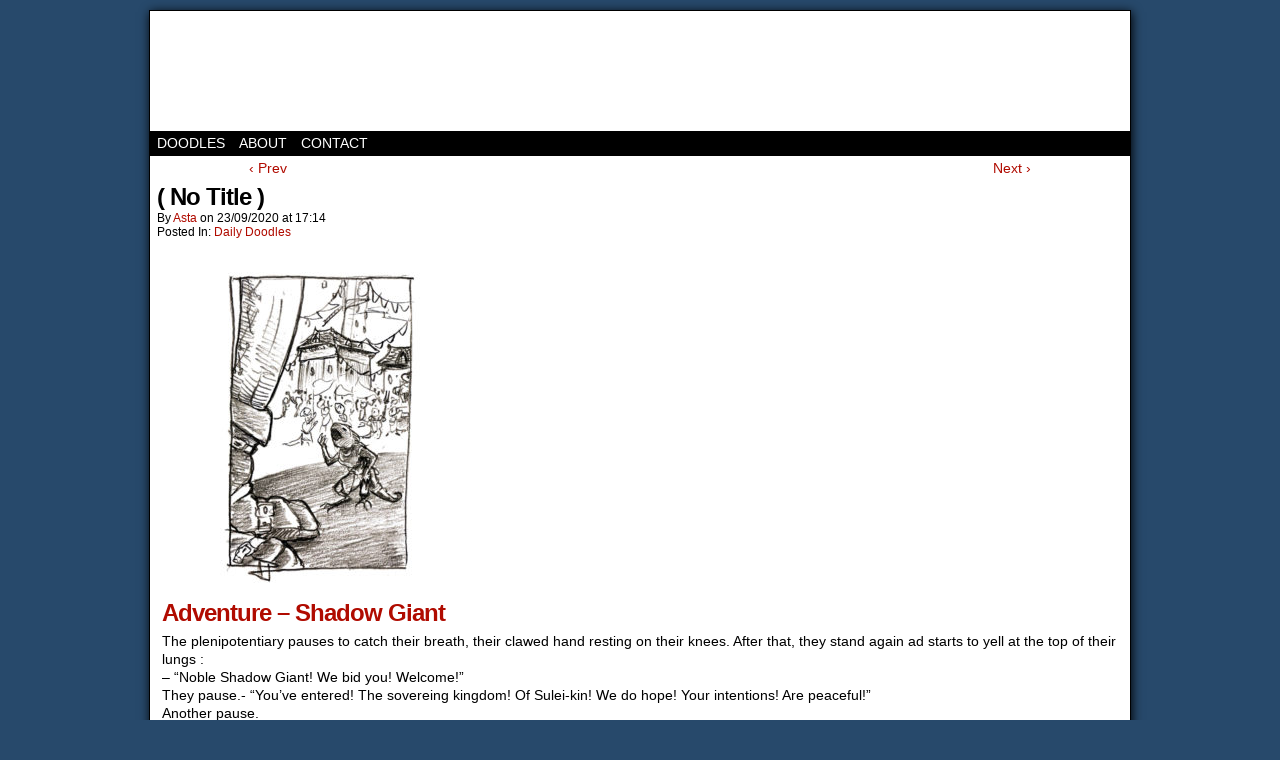

--- FILE ---
content_type: text/html; charset=UTF-8
request_url: https://astanael.art/2020/09/adventure-shadow-giant-the-plenipotentiary/
body_size: 8433
content:
<!DOCTYPE html>
<html xmlns="http://www.w3.org/1999/xhtml" lang="en-US"> 
<head>
	<meta http-equiv="Content-Type" content="text/html; charset=UTF-8" />
	<link rel="stylesheet" href="https://astanael.art/wp-content/themes/comicpress/style.css" type="text/css" media="screen" />
	<link rel="pingback" href="https://astanael.art/xmlrpc.php" />
	<meta name="ComicPress" content="4.4" />
<title>Astanael</title>
<meta name='robots' content='max-image-preview:large' />
<link rel="alternate" type="application/rss+xml" title="Astanael &raquo; Feed" href="https://astanael.art/feed/" />
<link rel="alternate" type="application/rss+xml" title="Astanael &raquo; Comments Feed" href="https://astanael.art/comments/feed/" />
<link rel="alternate" type="application/rss+xml" title="Astanael &raquo;  Comments Feed" href="https://astanael.art/2020/09/adventure-shadow-giant-the-plenipotentiary/feed/" />
<link rel="alternate" title="oEmbed (JSON)" type="application/json+oembed" href="https://astanael.art/wp-json/oembed/1.0/embed?url=https%3A%2F%2Fastanael.art%2F2020%2F09%2Fadventure-shadow-giant-the-plenipotentiary%2F" />
<link rel="alternate" title="oEmbed (XML)" type="text/xml+oembed" href="https://astanael.art/wp-json/oembed/1.0/embed?url=https%3A%2F%2Fastanael.art%2F2020%2F09%2Fadventure-shadow-giant-the-plenipotentiary%2F&#038;format=xml" />
<style id='wp-img-auto-sizes-contain-inline-css' type='text/css'>
img:is([sizes=auto i],[sizes^="auto," i]){contain-intrinsic-size:3000px 1500px}
/*# sourceURL=wp-img-auto-sizes-contain-inline-css */
</style>
<style id='wp-emoji-styles-inline-css' type='text/css'>

	img.wp-smiley, img.emoji {
		display: inline !important;
		border: none !important;
		box-shadow: none !important;
		height: 1em !important;
		width: 1em !important;
		margin: 0 0.07em !important;
		vertical-align: -0.1em !important;
		background: none !important;
		padding: 0 !important;
	}
/*# sourceURL=wp-emoji-styles-inline-css */
</style>
<style id='wp-block-library-inline-css' type='text/css'>
:root{--wp-block-synced-color:#7a00df;--wp-block-synced-color--rgb:122,0,223;--wp-bound-block-color:var(--wp-block-synced-color);--wp-editor-canvas-background:#ddd;--wp-admin-theme-color:#007cba;--wp-admin-theme-color--rgb:0,124,186;--wp-admin-theme-color-darker-10:#006ba1;--wp-admin-theme-color-darker-10--rgb:0,107,160.5;--wp-admin-theme-color-darker-20:#005a87;--wp-admin-theme-color-darker-20--rgb:0,90,135;--wp-admin-border-width-focus:2px}@media (min-resolution:192dpi){:root{--wp-admin-border-width-focus:1.5px}}.wp-element-button{cursor:pointer}:root .has-very-light-gray-background-color{background-color:#eee}:root .has-very-dark-gray-background-color{background-color:#313131}:root .has-very-light-gray-color{color:#eee}:root .has-very-dark-gray-color{color:#313131}:root .has-vivid-green-cyan-to-vivid-cyan-blue-gradient-background{background:linear-gradient(135deg,#00d084,#0693e3)}:root .has-purple-crush-gradient-background{background:linear-gradient(135deg,#34e2e4,#4721fb 50%,#ab1dfe)}:root .has-hazy-dawn-gradient-background{background:linear-gradient(135deg,#faaca8,#dad0ec)}:root .has-subdued-olive-gradient-background{background:linear-gradient(135deg,#fafae1,#67a671)}:root .has-atomic-cream-gradient-background{background:linear-gradient(135deg,#fdd79a,#004a59)}:root .has-nightshade-gradient-background{background:linear-gradient(135deg,#330968,#31cdcf)}:root .has-midnight-gradient-background{background:linear-gradient(135deg,#020381,#2874fc)}:root{--wp--preset--font-size--normal:16px;--wp--preset--font-size--huge:42px}.has-regular-font-size{font-size:1em}.has-larger-font-size{font-size:2.625em}.has-normal-font-size{font-size:var(--wp--preset--font-size--normal)}.has-huge-font-size{font-size:var(--wp--preset--font-size--huge)}.has-text-align-center{text-align:center}.has-text-align-left{text-align:left}.has-text-align-right{text-align:right}.has-fit-text{white-space:nowrap!important}#end-resizable-editor-section{display:none}.aligncenter{clear:both}.items-justified-left{justify-content:flex-start}.items-justified-center{justify-content:center}.items-justified-right{justify-content:flex-end}.items-justified-space-between{justify-content:space-between}.screen-reader-text{border:0;clip-path:inset(50%);height:1px;margin:-1px;overflow:hidden;padding:0;position:absolute;width:1px;word-wrap:normal!important}.screen-reader-text:focus{background-color:#ddd;clip-path:none;color:#444;display:block;font-size:1em;height:auto;left:5px;line-height:normal;padding:15px 23px 14px;text-decoration:none;top:5px;width:auto;z-index:100000}html :where(.has-border-color){border-style:solid}html :where([style*=border-top-color]){border-top-style:solid}html :where([style*=border-right-color]){border-right-style:solid}html :where([style*=border-bottom-color]){border-bottom-style:solid}html :where([style*=border-left-color]){border-left-style:solid}html :where([style*=border-width]){border-style:solid}html :where([style*=border-top-width]){border-top-style:solid}html :where([style*=border-right-width]){border-right-style:solid}html :where([style*=border-bottom-width]){border-bottom-style:solid}html :where([style*=border-left-width]){border-left-style:solid}html :where(img[class*=wp-image-]){height:auto;max-width:100%}:where(figure){margin:0 0 1em}html :where(.is-position-sticky){--wp-admin--admin-bar--position-offset:var(--wp-admin--admin-bar--height,0px)}@media screen and (max-width:600px){html :where(.is-position-sticky){--wp-admin--admin-bar--position-offset:0px}}

/*# sourceURL=wp-block-library-inline-css */
</style><style id='global-styles-inline-css' type='text/css'>
:root{--wp--preset--aspect-ratio--square: 1;--wp--preset--aspect-ratio--4-3: 4/3;--wp--preset--aspect-ratio--3-4: 3/4;--wp--preset--aspect-ratio--3-2: 3/2;--wp--preset--aspect-ratio--2-3: 2/3;--wp--preset--aspect-ratio--16-9: 16/9;--wp--preset--aspect-ratio--9-16: 9/16;--wp--preset--color--black: #000000;--wp--preset--color--cyan-bluish-gray: #abb8c3;--wp--preset--color--white: #ffffff;--wp--preset--color--pale-pink: #f78da7;--wp--preset--color--vivid-red: #cf2e2e;--wp--preset--color--luminous-vivid-orange: #ff6900;--wp--preset--color--luminous-vivid-amber: #fcb900;--wp--preset--color--light-green-cyan: #7bdcb5;--wp--preset--color--vivid-green-cyan: #00d084;--wp--preset--color--pale-cyan-blue: #8ed1fc;--wp--preset--color--vivid-cyan-blue: #0693e3;--wp--preset--color--vivid-purple: #9b51e0;--wp--preset--gradient--vivid-cyan-blue-to-vivid-purple: linear-gradient(135deg,rgb(6,147,227) 0%,rgb(155,81,224) 100%);--wp--preset--gradient--light-green-cyan-to-vivid-green-cyan: linear-gradient(135deg,rgb(122,220,180) 0%,rgb(0,208,130) 100%);--wp--preset--gradient--luminous-vivid-amber-to-luminous-vivid-orange: linear-gradient(135deg,rgb(252,185,0) 0%,rgb(255,105,0) 100%);--wp--preset--gradient--luminous-vivid-orange-to-vivid-red: linear-gradient(135deg,rgb(255,105,0) 0%,rgb(207,46,46) 100%);--wp--preset--gradient--very-light-gray-to-cyan-bluish-gray: linear-gradient(135deg,rgb(238,238,238) 0%,rgb(169,184,195) 100%);--wp--preset--gradient--cool-to-warm-spectrum: linear-gradient(135deg,rgb(74,234,220) 0%,rgb(151,120,209) 20%,rgb(207,42,186) 40%,rgb(238,44,130) 60%,rgb(251,105,98) 80%,rgb(254,248,76) 100%);--wp--preset--gradient--blush-light-purple: linear-gradient(135deg,rgb(255,206,236) 0%,rgb(152,150,240) 100%);--wp--preset--gradient--blush-bordeaux: linear-gradient(135deg,rgb(254,205,165) 0%,rgb(254,45,45) 50%,rgb(107,0,62) 100%);--wp--preset--gradient--luminous-dusk: linear-gradient(135deg,rgb(255,203,112) 0%,rgb(199,81,192) 50%,rgb(65,88,208) 100%);--wp--preset--gradient--pale-ocean: linear-gradient(135deg,rgb(255,245,203) 0%,rgb(182,227,212) 50%,rgb(51,167,181) 100%);--wp--preset--gradient--electric-grass: linear-gradient(135deg,rgb(202,248,128) 0%,rgb(113,206,126) 100%);--wp--preset--gradient--midnight: linear-gradient(135deg,rgb(2,3,129) 0%,rgb(40,116,252) 100%);--wp--preset--font-size--small: 13px;--wp--preset--font-size--medium: 20px;--wp--preset--font-size--large: 36px;--wp--preset--font-size--x-large: 42px;--wp--preset--spacing--20: 0.44rem;--wp--preset--spacing--30: 0.67rem;--wp--preset--spacing--40: 1rem;--wp--preset--spacing--50: 1.5rem;--wp--preset--spacing--60: 2.25rem;--wp--preset--spacing--70: 3.38rem;--wp--preset--spacing--80: 5.06rem;--wp--preset--shadow--natural: 6px 6px 9px rgba(0, 0, 0, 0.2);--wp--preset--shadow--deep: 12px 12px 50px rgba(0, 0, 0, 0.4);--wp--preset--shadow--sharp: 6px 6px 0px rgba(0, 0, 0, 0.2);--wp--preset--shadow--outlined: 6px 6px 0px -3px rgb(255, 255, 255), 6px 6px rgb(0, 0, 0);--wp--preset--shadow--crisp: 6px 6px 0px rgb(0, 0, 0);}:where(.is-layout-flex){gap: 0.5em;}:where(.is-layout-grid){gap: 0.5em;}body .is-layout-flex{display: flex;}.is-layout-flex{flex-wrap: wrap;align-items: center;}.is-layout-flex > :is(*, div){margin: 0;}body .is-layout-grid{display: grid;}.is-layout-grid > :is(*, div){margin: 0;}:where(.wp-block-columns.is-layout-flex){gap: 2em;}:where(.wp-block-columns.is-layout-grid){gap: 2em;}:where(.wp-block-post-template.is-layout-flex){gap: 1.25em;}:where(.wp-block-post-template.is-layout-grid){gap: 1.25em;}.has-black-color{color: var(--wp--preset--color--black) !important;}.has-cyan-bluish-gray-color{color: var(--wp--preset--color--cyan-bluish-gray) !important;}.has-white-color{color: var(--wp--preset--color--white) !important;}.has-pale-pink-color{color: var(--wp--preset--color--pale-pink) !important;}.has-vivid-red-color{color: var(--wp--preset--color--vivid-red) !important;}.has-luminous-vivid-orange-color{color: var(--wp--preset--color--luminous-vivid-orange) !important;}.has-luminous-vivid-amber-color{color: var(--wp--preset--color--luminous-vivid-amber) !important;}.has-light-green-cyan-color{color: var(--wp--preset--color--light-green-cyan) !important;}.has-vivid-green-cyan-color{color: var(--wp--preset--color--vivid-green-cyan) !important;}.has-pale-cyan-blue-color{color: var(--wp--preset--color--pale-cyan-blue) !important;}.has-vivid-cyan-blue-color{color: var(--wp--preset--color--vivid-cyan-blue) !important;}.has-vivid-purple-color{color: var(--wp--preset--color--vivid-purple) !important;}.has-black-background-color{background-color: var(--wp--preset--color--black) !important;}.has-cyan-bluish-gray-background-color{background-color: var(--wp--preset--color--cyan-bluish-gray) !important;}.has-white-background-color{background-color: var(--wp--preset--color--white) !important;}.has-pale-pink-background-color{background-color: var(--wp--preset--color--pale-pink) !important;}.has-vivid-red-background-color{background-color: var(--wp--preset--color--vivid-red) !important;}.has-luminous-vivid-orange-background-color{background-color: var(--wp--preset--color--luminous-vivid-orange) !important;}.has-luminous-vivid-amber-background-color{background-color: var(--wp--preset--color--luminous-vivid-amber) !important;}.has-light-green-cyan-background-color{background-color: var(--wp--preset--color--light-green-cyan) !important;}.has-vivid-green-cyan-background-color{background-color: var(--wp--preset--color--vivid-green-cyan) !important;}.has-pale-cyan-blue-background-color{background-color: var(--wp--preset--color--pale-cyan-blue) !important;}.has-vivid-cyan-blue-background-color{background-color: var(--wp--preset--color--vivid-cyan-blue) !important;}.has-vivid-purple-background-color{background-color: var(--wp--preset--color--vivid-purple) !important;}.has-black-border-color{border-color: var(--wp--preset--color--black) !important;}.has-cyan-bluish-gray-border-color{border-color: var(--wp--preset--color--cyan-bluish-gray) !important;}.has-white-border-color{border-color: var(--wp--preset--color--white) !important;}.has-pale-pink-border-color{border-color: var(--wp--preset--color--pale-pink) !important;}.has-vivid-red-border-color{border-color: var(--wp--preset--color--vivid-red) !important;}.has-luminous-vivid-orange-border-color{border-color: var(--wp--preset--color--luminous-vivid-orange) !important;}.has-luminous-vivid-amber-border-color{border-color: var(--wp--preset--color--luminous-vivid-amber) !important;}.has-light-green-cyan-border-color{border-color: var(--wp--preset--color--light-green-cyan) !important;}.has-vivid-green-cyan-border-color{border-color: var(--wp--preset--color--vivid-green-cyan) !important;}.has-pale-cyan-blue-border-color{border-color: var(--wp--preset--color--pale-cyan-blue) !important;}.has-vivid-cyan-blue-border-color{border-color: var(--wp--preset--color--vivid-cyan-blue) !important;}.has-vivid-purple-border-color{border-color: var(--wp--preset--color--vivid-purple) !important;}.has-vivid-cyan-blue-to-vivid-purple-gradient-background{background: var(--wp--preset--gradient--vivid-cyan-blue-to-vivid-purple) !important;}.has-light-green-cyan-to-vivid-green-cyan-gradient-background{background: var(--wp--preset--gradient--light-green-cyan-to-vivid-green-cyan) !important;}.has-luminous-vivid-amber-to-luminous-vivid-orange-gradient-background{background: var(--wp--preset--gradient--luminous-vivid-amber-to-luminous-vivid-orange) !important;}.has-luminous-vivid-orange-to-vivid-red-gradient-background{background: var(--wp--preset--gradient--luminous-vivid-orange-to-vivid-red) !important;}.has-very-light-gray-to-cyan-bluish-gray-gradient-background{background: var(--wp--preset--gradient--very-light-gray-to-cyan-bluish-gray) !important;}.has-cool-to-warm-spectrum-gradient-background{background: var(--wp--preset--gradient--cool-to-warm-spectrum) !important;}.has-blush-light-purple-gradient-background{background: var(--wp--preset--gradient--blush-light-purple) !important;}.has-blush-bordeaux-gradient-background{background: var(--wp--preset--gradient--blush-bordeaux) !important;}.has-luminous-dusk-gradient-background{background: var(--wp--preset--gradient--luminous-dusk) !important;}.has-pale-ocean-gradient-background{background: var(--wp--preset--gradient--pale-ocean) !important;}.has-electric-grass-gradient-background{background: var(--wp--preset--gradient--electric-grass) !important;}.has-midnight-gradient-background{background: var(--wp--preset--gradient--midnight) !important;}.has-small-font-size{font-size: var(--wp--preset--font-size--small) !important;}.has-medium-font-size{font-size: var(--wp--preset--font-size--medium) !important;}.has-large-font-size{font-size: var(--wp--preset--font-size--large) !important;}.has-x-large-font-size{font-size: var(--wp--preset--font-size--x-large) !important;}
/*# sourceURL=global-styles-inline-css */
</style>

<style id='classic-theme-styles-inline-css' type='text/css'>
/*! This file is auto-generated */
.wp-block-button__link{color:#fff;background-color:#32373c;border-radius:9999px;box-shadow:none;text-decoration:none;padding:calc(.667em + 2px) calc(1.333em + 2px);font-size:1.125em}.wp-block-file__button{background:#32373c;color:#fff;text-decoration:none}
/*# sourceURL=/wp-includes/css/classic-themes.min.css */
</style>
<script type="text/javascript" src="https://astanael.art/wp-includes/js/jquery/jquery.min.js?ver=3.7.1" id="jquery-core-js"></script>
<script type="text/javascript" src="https://astanael.art/wp-includes/js/jquery/jquery-migrate.min.js?ver=3.4.1" id="jquery-migrate-js"></script>
<script type="text/javascript" src="https://astanael.art/wp-content/themes/comicpress/js/ddsmoothmenu.js?ver=6.9" id="ddsmoothmenu_js-js"></script>
<script type="text/javascript" src="https://astanael.art/wp-content/themes/comicpress/js/menubar.js?ver=6.9" id="menubar_js-js"></script>
<script type="text/javascript" src="https://astanael.art/wp-content/plugins/wp-image-zoooom/assets/js/jquery.image_zoom.min.js?ver=1.60" id="image_zoooom-js" defer="defer" data-wp-strategy="defer" fetchpriority="low"></script>
<script type="text/javascript" id="image_zoooom-init-js-extra">
/* <![CDATA[ */
var IZ = {"options":{"lensShape":"square","lensSize":200,"lensBorderSize":1,"lensBorderColour":"#ffffff","borderRadius":0,"cursor":"zoom-in","zoomWindowWidth":400,"zoomWindowHeight":360,"zoomWindowOffsetx":10,"borderSize":1,"borderColour":"#888888","zoomWindowShadow":4,"lensFadeIn":500,"lensFadeOut":500,"zoomWindowFadeIn":500,"zoomWindowFadeOut":500,"easingAmount":12,"tint":"true","tintColour":"#ffffff","tintOpacity":0.1},"with_woocommerce":"0","exchange_thumbnails":"0","enable_mobile":"0","woo_categories":"0","woo_slider":"0","enable_surecart":"0"};
//# sourceURL=image_zoooom-init-js-extra
/* ]]> */
</script>
<script type="text/javascript" src="https://astanael.art/wp-content/plugins/wp-image-zoooom/assets/js/image_zoom-init.js?ver=1.60" id="image_zoooom-init-js" defer="defer" data-wp-strategy="defer" fetchpriority="low"></script>
<link rel="https://api.w.org/" href="https://astanael.art/wp-json/" /><link rel="alternate" title="JSON" type="application/json" href="https://astanael.art/wp-json/wp/v2/posts/3302" /><link rel="EditURI" type="application/rsd+xml" title="RSD" href="https://astanael.art/xmlrpc.php?rsd" />
<meta name="generator" content="WordPress 6.9" />
<link rel="canonical" href="https://astanael.art/2020/09/adventure-shadow-giant-the-plenipotentiary/" />
<link rel='shortlink' href='https://astanael.art/?p=3302' />
<!--Customizer CSS-->
<style type="text/css">
	#page { width: 980px; max-width: 980px; }
	#add-width { width: 0px; }
	#content-column { width: 980px; max-width: 100%; }
	#sidebar-right { width: 204px; }
	#sidebar-left { width: 204px; }
	.header-info { display: inline-block; float: left; padding: 0; }
	.header-info h1 { margin: 0; padding: 0; background: url("https://astanael.art/wp-content/uploads/2022/10/Asta_Sigil_transp_white.png") top left no-repeat; background-size: contain; display: cover; }
	.header-info h1 a { padding: 0; margin: 0; height: 120px; width: 180px; text-indent: -9999px; white-space: nowrap; overflow: hidden; display: block;}
	.header-info .description { display: none!important; }
</style>
<!--/Customizer CSS-->
      <style type="text/css">img.zoooom,.zoooom img{padding:0!important;}</style><script type="text/javascript"></script><link rel="icon" href="https://astanael.art/wp-content/uploads/2021/03/Asta_Sigil_Teal_transp-200x205.png" sizes="32x32" />
<link rel="icon" href="https://astanael.art/wp-content/uploads/2021/03/Asta_Sigil_Teal_transp-200x205.png" sizes="192x192" />
<link rel="apple-touch-icon" href="https://astanael.art/wp-content/uploads/2021/03/Asta_Sigil_Teal_transp-200x205.png" />
<meta name="msapplication-TileImage" content="https://astanael.art/wp-content/uploads/2021/03/Asta_Sigil_Teal_transp.png" />
</head>

<body class="wp-singular post-template-default single single-post postid-3302 single-format-gallery wp-custom-logo wp-theme-comicpress user-guest chrome single-category-daily single-author-astadmin am day morning wed layout-ncl scheme-boxed">
<div id="page-wrap">
	<div id="page">
		<header id="header">
			<div class="header-info">
				<h1><a href="https://astanael.art">Astanael</a></h1>
				<div class="description">Neoprenus digiti glutenat</div>
			</div>
						<div class="clear"></div>
		</header>

		<div id="menubar-wrapper">
			<div class="menu-container">
								<div class="menu"><ul id="menu-menu-superieur" class="menu"><li id="menu-item-19" class="menu-item menu-item-type-custom menu-item-object-custom menu-item-home menu-item-19"><a href="https://astanael.art/">Doodles</a></li>
<li id="menu-item-20" class="menu-item menu-item-type-post_type menu-item-object-page menu-item-20"><a href="https://astanael.art/about/">About</a></li>
<li id="menu-item-22" class="menu-item menu-item-type-post_type menu-item-object-page menu-item-22"><a href="https://astanael.art/contact/">Contact</a></li>
</ul></div>				<div class="menunav">
																			</div>
				<div class="clear"></div>
			</div>
			<div class="clear"></div>
		</div>
	<div id="content-wrapper">
	
			
	<div id="subcontent-wrapper">
		<div id="content-column">
			<div id="content" class="narrowcolumn">		
							<div class="blognav">
				<span class="blognav-prev"><a href="https://astanael.art/2020/09/adventure-the-dark-castle-as-you-climb-the/" rel="prev">&lsaquo; Prev</a></span>				<span class="blognav-next"><a href="https://astanael.art/2020/09/adventure-the-festival-of-attribution-upon/" rel="next">Next &rsaquo;</a></span>				<div class="clear"></div>
			</div>
		<div class="clear"></div><article id="post-3302" class="post-3302 post type-post status-publish format-gallery hentry category-daily tag-adventure tag-chooseyourownadventure tag-festival tag-rpg tag-salamander tag-shadow tag-shoes tag-tiny tag-yelling post_format-post-format-gallery uentry postonpage-1 odd post-author-astadmin">
	<div class="post-content">
						<div class="post-info">
			<h2 class="post-title">( No Title )</h2>
			<div class="post-text">
				<span class="post-author">by <a href="https://astanael.art/author/astadmin/" rel="author">Asta</a></span>
<span class="posted-on">on&nbsp;</span><span class="post-date">23/09/2020</span>
<span class="posted-at">at&nbsp;</span><span class="post-time">17:14</span>
<div class="post-cat">Posted In: <a href="https://astanael.art/category/daily/" rel="category tag">Daily Doodles</a></div>
			</div>
			<div class="clear"></div>
		</div>
		<div class="clear"></div>
		<div class="entry">
			
		<style type="text/css">
			#gallery-1 {
				margin: auto;
			}
			#gallery-1 .gallery-item {
				float: left;
				margin-top: 10px;
				text-align: center;
				width: 33%;
			}
			#gallery-1 img {
				border: 2px solid #cfcfcf;
			}
			#gallery-1 .gallery-caption {
				margin-left: 0;
			}
			/* see gallery_shortcode() in wp-includes/media.php */
		</style>
		<div id='gallery-1' class='gallery galleryid-3302 gallery-columns-3 gallery-size-thumbnail'><dl class='gallery-item'>
			<dt class='gallery-icon portrait'>
				<a href='https://astanael.art/2020/09/adventure-shadow-giant-the-plenipotentiary/attachment/3303/'><img fetchpriority="high" decoding="async" width="200" height="319" src="https://astanael.art/wp-content/uploads/2020/09/661393707ea46505ffdbfdd9c01f248aef984ef1-200x319.jpg" class="attachment-thumbnail size-thumbnail" alt="" srcset="https://astanael.art/wp-content/uploads/2020/09/661393707ea46505ffdbfdd9c01f248aef984ef1-200x319.jpg 200w, https://astanael.art/wp-content/uploads/2020/09/661393707ea46505ffdbfdd9c01f248aef984ef1-400x638.jpg 400w, https://astanael.art/wp-content/uploads/2020/09/661393707ea46505ffdbfdd9c01f248aef984ef1-768x1226.jpg 768w, https://astanael.art/wp-content/uploads/2020/09/661393707ea46505ffdbfdd9c01f248aef984ef1.jpg 802w" sizes="(max-width: 200px) 100vw, 200px" /></a>
			</dt></dl>
			<br style='clear: both' />
		</div>

<h2><a href="https://www.deviantart.com/astanael">Adventure &#8211; Shadow Giant</a></h2>
<p>The plenipotentiary pauses to catch their breath, their clawed hand resting on their knees. After that, they stand again ad starts to yell at the top of their lungs :<br />&#8211; &ldquo;Noble Shadow Giant! We bid you! Welcome!&rdquo;<br />They pause.- &ldquo;You&rsquo;ve entered! The sovereing kingdom! Of Sulei-kin! We do hope! Your intentions! Are peaceful!&rdquo;<br />Another pause.<br />-&ldquo;Please state! Your business! (heavy breathing) We&rsquo;re in the middle! Of the! Attribution festival.&rdquo;</p>
<p>It must have been quite the effort and the poor creature looks exhausted. What will you do?<br />&#8211; Respect their traditions and leave the place.<br />&#8211; Ask about the Attribution Festival, out of curiosity,<br />&#8211; or suggest me something else?</p>
<p>***</p>
<p>Le plénipotentiaire fait une pause pour reprendre son souffle, ses petite mains griffues sur ses genoux. Une fois prêt, iel se redresse et hurle de tous ses poumons :- &ldquo;Noble Ombre Géante ! Nous te ! Saluons !&quot;Pause.- &quot;Vous avez pénétré ! Sur nos terres ! Du royaume de ! Sulei-kin ! Nous espérons ! Que vos Intentions ! Sont Pacifiques !&quot;Une autre pause.-&quot;Dites nous ! S&#8217;il vous plait ! La raison ! De votre ! Visite ! (Iel reprends son souffle) Nous sommes ! En plein Festival ! de l&#8217;Attribution !&rdquo;</p>
<p>L&#8217;effort a du être conséquent car la pauvre créature semble complètement épuisée. Que ferez-vous ?<br />&#8211; Respecter leur coutume et les laisser en paix, <br />&#8211; Demander ce qu&#8217;il retourne de ce festival des Attributions, par curiosité,<br />&#8211; Me suggérer autre chose.</p>
<p><i>Pencil doodle on A6 Sketchbook / Porte-mine sur carnet A6<br /></i><i><a href="https://www.deviantart.com/deviation/855615090">Choose your own direction</a></i>       </p>
			<div class="clear"></div>
		</div>
		<div class="post-extras">
			<div class="post-tags">&#9492; Tags:&nbsp;<a href="https://astanael.art/tag/adventure/" rel="tag">adventure</a>, <a href="https://astanael.art/tag/chooseyourownadventure/" rel="tag">chooseyourownadventure</a>, <a href="https://astanael.art/tag/festival/" rel="tag">festival</a>, <a href="https://astanael.art/tag/rpg/" rel="tag">rpg</a>, <a href="https://astanael.art/tag/salamander/" rel="tag">Salamander</a>, <a href="https://astanael.art/tag/shadow/" rel="tag">Shadow</a>, <a href="https://astanael.art/tag/shoes/" rel="tag">shoes</a>, <a href="https://astanael.art/tag/tiny/" rel="tag">Tiny</a>, <a href="https://astanael.art/tag/yelling/" rel="tag">yelling</a><br /></div>
			<div class="clear"></div>
		</div>
				<div class="clear"></div>
	</div>
	<div class="clear"></div>
</article>
								</div>
		</div>
		<div class="clear"></div>
	</div>
</div>
		</div> <!-- // #page -->
</div> <!-- / #page-wrap -->
<footer id="footer">
		<div id="footer-sidebar-wrapper">
		</div>
	<div class="clear"></div>
	<div id="footer-menubar-wrapper">
		<div class="footmenu"><ul id="menu-menu-des-liens-de-reseaux-sociaux" class="menu"><li id="menu-item-108" class="menu-item menu-item-type-custom menu-item-object-custom menu-item-108"><a href="http://deviantart.com/astanael">Watch me on Deviantart</a></li>
<li id="menu-item-4440" class="menu-item menu-item-type-custom menu-item-object-custom menu-item-4440"><a href="https://ko-fi.com/Astanael">Support me on Ko-Fi</a></li>
</ul></div>		<div class="clear"></div>
	</div>
	<p class="copyright-info">
&copy;2018-2026 <a href="https://astanael.art">Astanael</a> <span class="footer-pipe">|</span> Powered by <a href="http://wordpress.org/">WordPress</a> with <a href="http://frumph.net">ComicPress</a>
<span class="footer-subscribe"><span class="footer-pipe">|</span> Subscribe: <a href="https://astanael.art/feed/">RSS</a>
</span>
<span class="footer-uptotop"><span class="footer-pipe">|</span> <a href="" onclick="scrollup(); return false;">Back to Top &uarr;</a></span>
</p>
	</footer>
<script type="speculationrules">
{"prefetch":[{"source":"document","where":{"and":[{"href_matches":"/*"},{"not":{"href_matches":["/wp-*.php","/wp-admin/*","/wp-content/uploads/*","/wp-content/*","/wp-content/plugins/*","/wp-content/themes/comicpress/*","/*\\?(.+)"]}},{"not":{"selector_matches":"a[rel~=\"nofollow\"]"}},{"not":{"selector_matches":".no-prefetch, .no-prefetch a"}}]},"eagerness":"conservative"}]}
</script>
<script type="text/javascript" src="https://astanael.art/wp-content/themes/comicpress/js/scroll.js" id="comicpress_scroll-js"></script>
<script type="text/javascript" src="https://astanael.art/wp-content/themes/comicpress/js/cvi_text_lib.js" id="themetricks_historic1-js"></script>
<script type="text/javascript" src="https://astanael.art/wp-content/themes/comicpress/js/instant.js" id="themetricks_historic2-js"></script>
<script id="wp-emoji-settings" type="application/json">
{"baseUrl":"https://s.w.org/images/core/emoji/17.0.2/72x72/","ext":".png","svgUrl":"https://s.w.org/images/core/emoji/17.0.2/svg/","svgExt":".svg","source":{"concatemoji":"https://astanael.art/wp-includes/js/wp-emoji-release.min.js?ver=6.9"}}
</script>
<script type="module">
/* <![CDATA[ */
/*! This file is auto-generated */
const a=JSON.parse(document.getElementById("wp-emoji-settings").textContent),o=(window._wpemojiSettings=a,"wpEmojiSettingsSupports"),s=["flag","emoji"];function i(e){try{var t={supportTests:e,timestamp:(new Date).valueOf()};sessionStorage.setItem(o,JSON.stringify(t))}catch(e){}}function c(e,t,n){e.clearRect(0,0,e.canvas.width,e.canvas.height),e.fillText(t,0,0);t=new Uint32Array(e.getImageData(0,0,e.canvas.width,e.canvas.height).data);e.clearRect(0,0,e.canvas.width,e.canvas.height),e.fillText(n,0,0);const a=new Uint32Array(e.getImageData(0,0,e.canvas.width,e.canvas.height).data);return t.every((e,t)=>e===a[t])}function p(e,t){e.clearRect(0,0,e.canvas.width,e.canvas.height),e.fillText(t,0,0);var n=e.getImageData(16,16,1,1);for(let e=0;e<n.data.length;e++)if(0!==n.data[e])return!1;return!0}function u(e,t,n,a){switch(t){case"flag":return n(e,"\ud83c\udff3\ufe0f\u200d\u26a7\ufe0f","\ud83c\udff3\ufe0f\u200b\u26a7\ufe0f")?!1:!n(e,"\ud83c\udde8\ud83c\uddf6","\ud83c\udde8\u200b\ud83c\uddf6")&&!n(e,"\ud83c\udff4\udb40\udc67\udb40\udc62\udb40\udc65\udb40\udc6e\udb40\udc67\udb40\udc7f","\ud83c\udff4\u200b\udb40\udc67\u200b\udb40\udc62\u200b\udb40\udc65\u200b\udb40\udc6e\u200b\udb40\udc67\u200b\udb40\udc7f");case"emoji":return!a(e,"\ud83e\u1fac8")}return!1}function f(e,t,n,a){let r;const o=(r="undefined"!=typeof WorkerGlobalScope&&self instanceof WorkerGlobalScope?new OffscreenCanvas(300,150):document.createElement("canvas")).getContext("2d",{willReadFrequently:!0}),s=(o.textBaseline="top",o.font="600 32px Arial",{});return e.forEach(e=>{s[e]=t(o,e,n,a)}),s}function r(e){var t=document.createElement("script");t.src=e,t.defer=!0,document.head.appendChild(t)}a.supports={everything:!0,everythingExceptFlag:!0},new Promise(t=>{let n=function(){try{var e=JSON.parse(sessionStorage.getItem(o));if("object"==typeof e&&"number"==typeof e.timestamp&&(new Date).valueOf()<e.timestamp+604800&&"object"==typeof e.supportTests)return e.supportTests}catch(e){}return null}();if(!n){if("undefined"!=typeof Worker&&"undefined"!=typeof OffscreenCanvas&&"undefined"!=typeof URL&&URL.createObjectURL&&"undefined"!=typeof Blob)try{var e="postMessage("+f.toString()+"("+[JSON.stringify(s),u.toString(),c.toString(),p.toString()].join(",")+"));",a=new Blob([e],{type:"text/javascript"});const r=new Worker(URL.createObjectURL(a),{name:"wpTestEmojiSupports"});return void(r.onmessage=e=>{i(n=e.data),r.terminate(),t(n)})}catch(e){}i(n=f(s,u,c,p))}t(n)}).then(e=>{for(const n in e)a.supports[n]=e[n],a.supports.everything=a.supports.everything&&a.supports[n],"flag"!==n&&(a.supports.everythingExceptFlag=a.supports.everythingExceptFlag&&a.supports[n]);var t;a.supports.everythingExceptFlag=a.supports.everythingExceptFlag&&!a.supports.flag,a.supports.everything||((t=a.source||{}).concatemoji?r(t.concatemoji):t.wpemoji&&t.twemoji&&(r(t.twemoji),r(t.wpemoji)))});
//# sourceURL=https://astanael.art/wp-includes/js/wp-emoji-loader.min.js
/* ]]> */
</script>
</body>
</html>